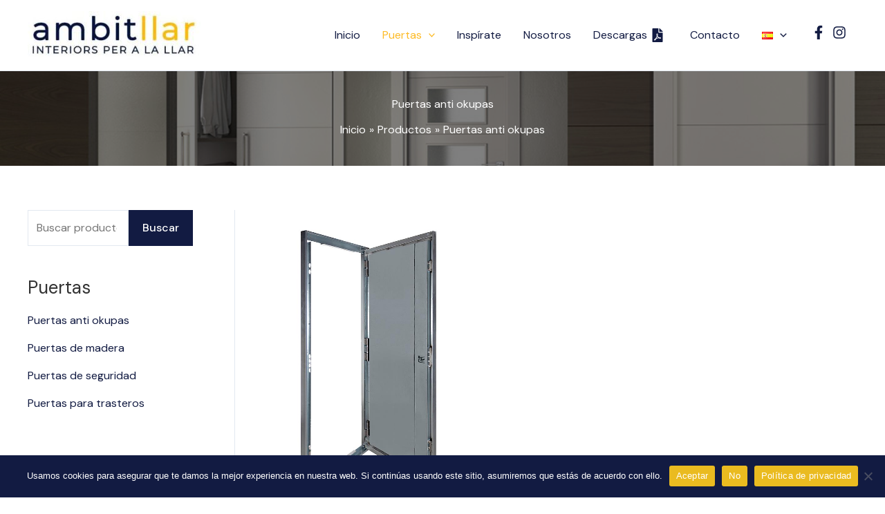

--- FILE ---
content_type: text/css
request_url: https://ambitllar.com/wp-content/uploads/elementor/css/post-464.css?ver=1768924020
body_size: 150
content:
.elementor-464 .elementor-element.elementor-element-da9be0a > .elementor-container{max-width:1200px;}.elementor-464 .elementor-element.elementor-element-da9be0a{border-style:solid;border-width:3px 0px 0px 0px;border-color:#CCCCCC;}.elementor-widget-heading .elementor-heading-title{font-family:var( --e-global-typography-primary-font-family ), Sans-serif;font-weight:var( --e-global-typography-primary-font-weight );color:var( --e-global-color-primary );}.elementor-464 .elementor-element.elementor-element-1c27ec1{text-align:center;}.elementor-464 .elementor-element.elementor-element-1c27ec1 .elementor-heading-title{font-family:"DM Sans", Sans-serif;font-weight:600;color:#B4B4B4;}.elementor-464 .elementor-element.elementor-element-6aa1320{--e-image-carousel-slides-to-show:5;}.elementor-464 .elementor-element.elementor-element-6aa1320 > .elementor-widget-container{margin:-20px 0px 0px 0px;}.elementor-464 .elementor-element.elementor-element-6aa1320 .swiper-wrapper{display:flex;align-items:center;}